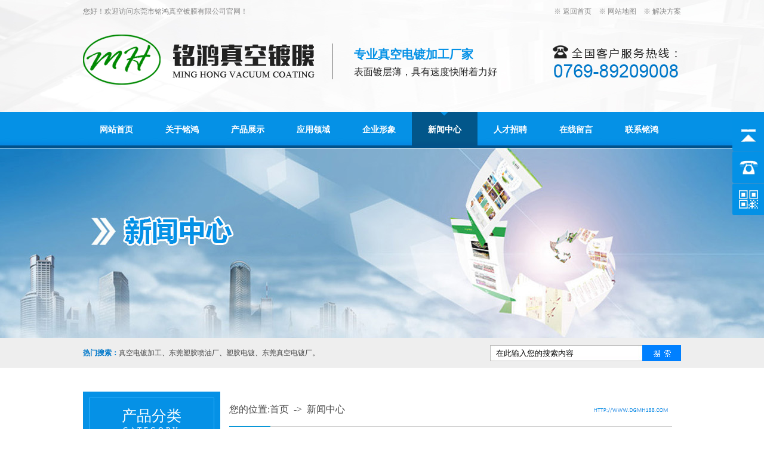

--- FILE ---
content_type: text/html
request_url: http://www.dgmh188.com/news_content-614047.html
body_size: 7731
content:
<!DOCTYPE html PUBLIC "-//W3C//DTD XHTML 1.0 Transitional//EN" "http://www.w3.org/TR/xhtml1/DTD/xhtml1-transitional.dtd">
<html xmlns="http://www.w3.org/1999/xhtml">
<head>
<meta http-equiv="Content-Type" content="text/html; charset=utf-8" />
<title>塑胶零件和塑胶常用溶液-东莞市铭鸿真空镀膜有限公司</title>
<meta name="keywords" content="塑胶零件,塑胶,东莞塑胶" />
<meta name="description" content="塑胶零件和塑胶常用溶液,零件设计必须满足来自于零件制造端的要求，对通过注塑加工工艺而获得的塑胶件也是如此。在满足产品功能、质量以及外观等要求下，塑胶件设计必须使得注塑模具加工简单" />
<!--mobanhtml/mindexcn!@#"-->
<!--"css"-->

                
                <link href="cssjs/newsrelated.css" rel="stylesheet" type="text/css" />
                <link charset="utf-8" href="cssjs/indexcss.css" rel="stylesheet" type="text/css"  />
                <script language="JavaScript" type="text/javascript" src="cssjs/indexjs.js"></script>
                <link href="cssjs/headcss.css" rel="stylesheet" type="text/css" />
                
                    <script>
                        var uaTest = /Android|webOS|Windows Phone|iPhone|ucweb|ucbrowser|iPod|BlackBerry/i.test(navigator.userAgent.toLowerCase());
                        var touchTest = 'ontouchend' in document;
                        if(uaTest && touchTest){
                            window.location.href='http://m.dgmh188.com';
                        }

                    </script>
                    
                <!--商铺装修管理-->
            

</head>

<body onload="themax();init();">
<!--mobanhtml/mhead!@#"-->
<link href="cssjs/allbag.css" type="text/css" rel="stylesheet" />
<!--欢迎进入-->
<div id="hyjr">
  <div class="hyjr_kz">
    <div class="hyjr_zt1">
    您好！欢迎访问东莞市铭鸿真空镀膜有限公司官网！ </div>
    <div class="hyjr_zt">
　　※   <a href="/">返回首页</a>　※   <a href="sitemap.htm" target="_blank">网站地图</a>　※   <a href="dgweb-112813.html" target="_blank">解决方案</a>
      </div>
    </div>   
<div class="clear"></div>    
<!--抬头/-->
<div id="top_b">
<ul>
<li class="kds1"><a href="/"><img src="//memberpic.114my.com.cn/dgmh188/uploadfile/image/20170722/20170722115535_216792210.png" alt="logo" /></a></li>
<li class="kds2"><img src="//memberpic.114my.com.cn/dgmh188/uploadfile/image/20170722/20170722115840_1103047215.png" alt="东莞市铭鸿真空镀膜有限公司" /></li>
<li class="kds3"><div class="font">专业真空电镀加工厂家</div>表面镀层薄，具有速度快附着力好</li>
<li class="kds4"><img src="//memberpic.114my.com.cn/dgmh188/uploadfile/image/20170722/20170722120650_752608522.png" alt="全国客户服务热线：0769-89209008" title="全国客户服务热线：0769-89209008" /></li>
</ul>
<div class="clear"></div>
</div>
</div>

<!--/导航-->
<div id="nav_bg">
<div id="nav">
<ul>
<li><a href="./">网站首页</a></li>
<li id="nav1"><a href="company.html">关于铭鸿</a></li>
<li id="nav2"><a href="products.html">产品展示</a></li>
<li id="nav3"><a href="dgweb-113038.html">应用领域</a></li>
<li id="nav4"><a href="dgweb-113039.html">企业形象</a></li>
<li id="nav5"><a href="news.html">新闻中心</a></li>
<li id="nav6"><a href="job.html">人才招聘</a></li>
<li id="nav7"><a href="feedback.html">在线留言</a></li>
<li id="nav8"><a href="dgweb-113040.html">联系铭鸿</a></li>
</ul>
<div class="clear"></div>
</div>
</div>
<!--此段JS必须放置在导航代码以下--> 
<script type="text/javascript">
// JavaScript Document
var curUrl = location.pathname.substr(1);
if(curUrl.indexOf("company")>-1){
document.getElementById('nav1').className=" a_nav";
};
if(curUrl.indexOf("products")>-1){
document.getElementById('nav2').className=" a_nav";
};
if(curUrl.indexOf("113038")>-1){
document.getElementById('nav3').className=" a_nav";
};
if(curUrl.indexOf("113039")>-1){
document.getElementById('nav4').className=" a_nav";
};
if(curUrl.indexOf("news")>-1){
document.getElementById('nav5').className=" a_nav";
};
if(curUrl.indexOf("job")>-1){
document.getElementById('nav6').className=" a_nav";
};
if(curUrl.indexOf("feedback")>-1){
document.getElementById('nav7').className=" a_nav";
};
if(curUrl.indexOf("113040")>-1){
document.getElementById('nav8').className=" a_nav";
};
</script>

<style type="text/css">
/*幻灯片*/
.focus {width:100%; height:318px; overflow:hidden; position:relative;margin-top:1px;}
.focus ul {height:318px; position:absolute;}
.focus ul li {float:left; width:100%; height:318px; overflow:hidden; position:relative; background:#000;}
.focus ul li div {position:absolute; overflow:hidden;}
.focus .btnBg {position:absolute; width:100%; height:20px; left:0; bottom:0; background:#000; display:none;}
.focus .btn {position:absolute; width:1002px; left:50%; margin-left:-501px; height:24px; bottom:36px; text-align:right;}
.focus .btn span {display:inline-block; _display:inline; _zoom:1; width:25px; height:24px; line-height:24px; text-align:center; _font-size:0; margin-left:5px; cursor:pointer; background:#ccc;}
.focus .btn span.on {background:#fff;}
.focus .preNext {width:45px; height:100px; position:absolute; top:100px; background:url(http://114my.cn.114.114my.net/cym/QQ-Flash/sprite.png) no-repeat 0 0; cursor:pointer;}
.focus .pre {left:0;}
.focus .next {right:0; background-position:right top;}
#banner{margin-top:0px; overflow:hidden;}
</style>
<!--banner-->
<div id="banner">
<script type="text/javascript" src="cssnew/jquery-1.11.3.min.js"></script>
<script type="text/javascript" src="cssnew/2015062457733705.js"></script>
<script type="text/javascript">
	$(document).ready(function(){
	  	$.focus("#focus001");
	});
</script>
<div class="focus" id="focus001">
		<ul>
			<li><a href="products.html" title="塑胶电镀"><div style="width:100%; height:318px; background:url(//memberpic.114my.com.cn/dgmh188/uploadfile/image/20170724/20170724193850_112173366.jpg) center no-repeat;"></div></a></li>
			<li><a href="products.html" title="东莞真空电镀厂"><div style="width:100%; height:318px; background:
url(//memberpic.114my.com.cn/dgmh188/uploadfile/image/20180813/20180813100224_1952716763.jpg) center no-repeat;"></div></a></li>
			<li><a href="products.html" title="东莞塑胶喷油厂"><div style="width:100%; height:318px; background:url(//memberpic.114my.com.cn/dgmh188/uploadfile/image/20180813/20180813100224_1675977056.jpg) center no-repeat;"></div></a></li>
		</ul>
</div>	
</div>   

<!--搜索/-->
<form name="form1" action="products_s.html" method="get" onSubmit="document.cookie='key_word=' + (encodeURIComponent (document.getElementById('infoname').value));" style="margin:0; padding:0; overflow:hidden;">
<div id="search_bg">
<div id="search_c">
<div id="search_l"><strong style="color:#0078ca;">热门搜索：</strong><a href="products-236950-236953-0.html">真空电镀加工</a>、<a href="products-236950-236954-0.html">东莞塑胶喷油厂</a>、<a href="products-236950-236952-0.html">塑胶电镀</a>、<a href="products-236955-0-0.html">东莞真空电镀厂</a>。</div>
<div id="search_r">
<ul>
<li style="width:255px; line-height:27px; background:url(//memberpic.114my.com.cn/yuezhongcheng/uploadfile/image/20170225/20170225141823_1845778777.jpg) no-repeat; height:27px;"><input name="infoname" class="input" id="infoname" size="13" value="在此输入您的搜索内容" onFocus="if(this.value=='在此输入您的搜索内容'){this.value='';this.style.color='#888'}" onBlur="if(this.value==''){this.value='在此输入您的搜索内容';this.style.color='#888'}" style="margin:0; margin-left:10px; width:240px; height:27px; line-height:27px; background:none; border:none; font-family:'Microsoft YaHei';"/></li>
<li style="width:33px; text-align:right;"><input type="image" name="imageField" src="//memberpic.114my.com.cn/dgmh188/uploadfile/image/20170722/20170722141300_1064697159.jpg" style="border:none;"></li>
</ul>
<div class="clear"></div>
</div>
<div class="clear"></div>
</div>
</div>
<script>
var reg=/key_word=([^;]+)/img;
var mc=reg.exec(document.cookie);
document.getElementById("infoname").value = decodeURIComponent(mc[1]);</script>
</form>
<!--mobanhtml/#webdh#/new-webdh##!"-->
<style type="text/css">
#banner{width:100%; margin-top:1px; height:318px; background:url(//memberpic.114my.com.cn/dgmh188/uploadfile/image/20170724/20170724195250_1967934897.jpg) center no-repeat;}
.focus{display:none;}

</style>
<!--mobanhtml/center!@#"-->

<div id="bodycon">
	<div id="left">
		<!--"../#innewclu!#/#left#/new-left##!"-->
		<style type="text/css">
/*产品分类*/
#Sort{ width:230px; float:left;overflow:hidden;}
#Sort_t{ width:230px; height:100px;background:url(//memberpic.114my.com.cn/dgmh188/uploadfile/image/20170722/20170722143828_731855789.jpg) center no-repeat;}
.Sort_h1{ font-size:25px; text-align:center;padding-top:28px; color:#fff; line-height:25px;}
.Sort_h1 font{ font-size:12px; letter-spacing:4px;}
#sor_k{ width:228px; height:600px; border:solid 1px #dedede; padding-top:10px;}
.product1_3{ width:208px; margin:0 auto; overflow:hidden;}

#classimgshow1{width:208px;height:60px;line-height:50px !important; border-bottom:1px solid #0;
background:url(//memberpic.114my.com.cn/dgmh188/uploadfile/image/20170722/20170722151317_920288804.jpg) no-repeat left; padding-left:60px !important;}
#classimgshow1 a{color:#f00;text-decoration:none;}

#classimgshow2{width:208px;height:60px;line-height:50px !important;
background:url(//memberpic.114my.com.cn/dgmh188/uploadfile/image/20170722/20170722151410_1819954115.jpg) no-repeat left !important;padding-left:40px !important;}
#classimgshow2 a{color:#0;text-decoration:none;}

.cpfldb{ width:230px; height:100px; background:url(//memberpic.114my.com.cn/dgmh188/uploadfile/image/20170722/20170722154847_1719466285.jpg) center no-repeat;}
.cpfldb_wz{ font-size:14px; color:#fff; text-align:center; padding-top:62px;}
.cpfldb_wz a{font-size:14px; color:#fff;}
.cpfldb_wz a:hover{font-size:14px; color:#ff0;}

</style>

<!--产品分类/-->

<div id="Sort">
    <div id="Sort_t">
    <div class="Sort_h1">产品分类<br>
<font>CATEGORY</font></div>
    </div>
    <div id="sor_k">
     <div class="product1_3"><style>

#classimgshow1{_width:208px;width:208px;_height:60px;
height:60px;_line-height:60px;line-height:60px; border-bottom:1px solid #0;
background:url(//memberpic.114my.com.cn/dgmh188/uploadfile/image/20170722/20170722151317_920288804.jpg) no-repeat left; _padding-left:15px;padding-left:15px;}

#classimgshow1 a{color:#fff;text-decoration:none;}

#classimgshow2{_width:193px; width:193px;_height:60px;
height:60px;_line-height:60px;line-height:60px;
background:url(//memberpic.114my.com.cn/dgmh188/uploadfile/image/20170722/20170722151410_1819954115.jpg) no-repeat left; _padding-left:20px;padding-left:20px;}

#classimgshow2 a{color:#0;text-decoration:none;}

.clear{height:0; overflow:hidden; clear:both;}

</style><div id='classimgshow1'>
<a href=products-236950-0-0.html#bodycontent>按产品品类分</a></div><div class="classimgshow2_cls">
<div id='classimgshow2'>
<a href='products-236950-236952-0.html#bodycontent'>塑胶电镀</a></div>
<div id='classimgshow2'>
<a href='products-236950-236953-0.html#bodycontent'>真空电镀</a></div>
<div id='classimgshow2'>
<a href='products-236950-236954-0.html#bodycontent'>磁控电镀</a></div></div><div class="clear"></div><div id='classimgshow1'>
<a href=products-236955-0-0.html#bodycontent>按应用行业分类</a></div><div class="classimgshow2_cls">
<div id='classimgshow2'>
<a href='products-236955-236957-0.html#bodycontent'>五金产品电镀</a></div>
<div id='classimgshow2'>
<a href='products-236955-236958-0.html#bodycontent'>小家电器壳电镀</a></div>
<div id='classimgshow2'>
<a href='products-236955-236959-0.html#bodycontent'>玩具壳电镀</a></div>
<div id='classimgshow2'>
<a href='products-236955-236960-0.html#bodycontent'>化妆品壳电镀</a></div>
<div id='classimgshow2'>
<a href='products-236955-236962-0.html#bodycontent'>其他产品电镀</a></div></div><div class="clear"></div></div>
</div>
    <div class="cpfldb">
    <div class="cpfldb_wz">
      <a href="feedback.html#bodycontent">马上订购>></a>
    </div>
    </div>
</div>
	</div>
    <div id="center">
		<!--"../#innewclu!#/content!newscontent#"-->
		
<strong class="strong_title"><font face='Webdings'>4</font>新闻中心</strong>

<div id="bodycontent" class="mianbxContent" style="height:25px;width:90%;text-align:right;">
您的位置:<a href="/">首页</a>
&nbsp;->&nbsp;
<a href="news.html">新闻中心</a>
</div>
                
  <div id="bodycontent">

    <div style="width:742px;height:30px;" class="news_content_title">
        <h3 style="color:;margin:0pt 0pt 0pt 0pt;">
        <strong>塑胶零件和塑胶常用溶液</strong>
        </h3><hr width="95%" size="1" noshade>
    </div>

    <div style="width:742px; text-align:left; line-height:180%;" class="news_content_body">
        <div style=" width:100%; margin:0 auto; line-height:30px; font-size:14px;">
　　零件设计<br>
　　零件设计必须满足来自于零件制造端的要求，对通过注塑加工工艺而获得的塑胶件也是如此。在满足产品功能、质量以及外观等要求下，塑胶件设计必须使得注塑模具加工简单、成本低，同时零件注塑时间短、效率高、零件缺陷少、质量高，这就是面向注塑加工的设计。本节将详细介绍塑胶件设计指南，使得塑胶件设计是面向注塑加工的设计。<br>
　　由于注塑加工涉及到注塑模具的制作，面向注塑加工的设计显得更为重要。注塑模具的制作和修改费时费力，在塑胶件的成本中，注塑模具的成本占有很大的比例，一套模具的成本少则上万元，多则几十万元。当注塑模具制造完成后，如果零件设计发生修改，注塑模具就需要作相应的修改，这势必会带来模具成本的上升。而有些时候因为模具结构的关系，注塑模具无法进行修改，只能重新设计制造一副新的模具，那么带来的成本和时间上的损失就更无法衡量了。<br>
　　常用溶液<br>
　　塑胶喷油常用9大溶液：一、白火酒。二、白电油。三、202药水。四、207药水。五、化白水。六、303天拿水。七、333天拿水。八、哥罗芳。九、环已酮。<br>
　　溶液浅析：<br>
　　1、白火酒：用于清洁胶件外表污渍、消毒，运用时防止接触金属。<br>
　　2、白电油：用于清洁胶件和金属外表污渍、油渍，对某种胶件产生脱水作用（与HI.ABS起化学作用）。<br>
　　3、202药水：溶解HI类胶件，用于粘合HI类胶件稀释万能胶。<br>
　　4、207药水：溶解ABS类胶件，用于粘合ABS类胶件（对PP.HDPE类不起化学作用）。<br>
　　5、化白水：去除油污、污渍，但对多数胶件构造组织有毁坏作用，产生龟裂（对PP类不起化学作用）<br>
　　6、303天拿水：用于硬胶油稀释。<br>
　　7、333天拿水：用于软胶油稀释（PVC水），溶解PVC料。<br>
　　8、哥罗芳：溶解亚加力料，挥发性强，有麻醉作用。<br>
　　9、环已酮：高沸点溶液，溶解力特强，慢干，具防潮作用。</div>
	</div>

    <div style="width:742px; text-align:right; line-height:180%;" class="news_content_back">
         <a href="javascript:history.go(-1)">[返回]</a>&nbsp;&nbsp;&nbsp;
    </div>

  </div>

 <div id="bodycontent" style="text-align:left;" class="news_prev">
    上一篇:<a href=news_content-614003.html>真空电镀的适用范围和做法</a>
 </div>

 <div id="bodycontent" style="text-align:left;" class="news_next">
    下一篇:<a href=news_content-614037.html>塑料电镀的过程和配方</a>
 </div>

	</div>
    <div id="right">
		<!--"../#innewclu!#/#right#/new-right##!"-->
		
	</div>
	<div class="clear"></div>
</div>
<!--mobanhtml/copy!@#"-->
<div id="copy"><div class="clear"></div>
</div>
<div style="height:40px;"></div>
<!--底部-->
<div id="skdb">
<div id="jmbbzt">
    <div class="dbdh">
<div class="dbdh_wz1">
<div class="dbdh_wz11"><a href="company.html"><span style="color:#fff;">关于我们</span></a></div>
<a href="company.html">公司简介</a><br>
<a href="dgweb-113038.html">应用领域</a><br>
<a href="dgweb-113039.html">企业形象</a><br>
<a href="dgweb-114427.html">合作客户</a><br>
<a href="job.html">人才招聘</a><br>
<a href="feedback.html">在线留言</a><br>
<a href="dgweb-113040.html">联系铭鸿</a><br>
</div>
 
<div class="dbdh_wz2">
<div class="dbdh_wz11"><a href="products.html"><span style="color:#fff;">产品展示</span></a></div>
<a href="products-236950-236952-0.html">塑胶电镀</a><br>
<a href="products-236950-236953-0.html">真空电镀</a><br>
<a href="products-236950-236954-0.html">磁控电镀</a><br>
<a href="products-236955-236957-0.html">五金产品电镀</a><br>
<a href="products-236955-236958-0.html">小家电器壳电镀</a><br>
<a href="products-236955-236960-0.html">玩具壳电镀</a><br>
<a href="products-236955-236961-0.html">化妆品壳电镀</a><br>
<a href="products-236955-236962-0.html">其他产品电镀</a><br>
</div>
<div class="dbdh_wz3">
<div class="dbdh_wz11"><a href="news.html"><span style="color:#fff;">新闻动态</span></a></div>
<a href="news.html">新闻中心</a><br>
<a href="dgweb-112812.html">行业资讯</a><br>
<a href="dgweb-112813.html">解决方案</a><br>
</div>
</div>
<div class="dbxt"></div>
    <div class="dblx">
    联系我们<br>
<div style="font-size:14px; color:#888; margin-bottom:10px; margin-top:10px;">销售咨询热线：</div>
<div style="font-size:18px; color:#888;">0769-89209008</div>  
<div style="font-size:14px; color:#fff; margin-bottom:10px; margin-top:30px;">24小时服务专线：</div>
<div style="font-size:18px; color:#888; margin-bottom:10px; margin-top:5px;">13922912593</div>
<div style="font-size:14px; color:#fff; margin-bottom:10px; margin-top:30px;">电子邮箱：</div>
<div style="font-size:18px; color:#888; margin-bottom:10px; margin-top:5px;">mtdm168@126.com</div>

    </div>

 <div class="dbwxewm">
 <img src="//memberpic.114my.com.cn/dgmh188/uploadfile/image/20250423/20250423083426_635480180.png" alt="" />
 </div>
 <div class="clear"></div>
 </div>
 <div class="ttxt"></div>
<div class="clear"></div>
</div>
<!--底部-->
<div id="sdzdb">
<div id="zdb">
<div id="zdb_zt">
Copyright © 2017 东莞市铭鸿真空镀膜有限公司 版权所有违权必究 访问量:<script language="javascript" src="http://login.114my.cn/webfwl.asp?member=dgmh188"></script> 技术支持【<a href="http://copyright.114my.net" target="_blank">东莞网站建设</a>】【<a href="guanli.htm" target="_blank">后台管理</a>】【<a href="sitemap.xml" target="_blank">GMAP</a>】【<a href="http://beian.miit.gov.cn/" target="_blank">粤ICP备17095593 </a>】<a href="https://tongji.baidu.com/web/welcome/ico?s=596a6ddcb4ecfd0045736066f0490e89" target="_blank">百度统计</a>　【<a href="javascript:scroll(0,0)">返回顶部</a>】
</div>
</div>
</div>
<script>
var _hmt = _hmt || [];
(function() {
  var hm = document.createElement("script");
  hm.src = "https://hm.baidu.com/hm.js?596a6ddcb4ecfd0045736066f0490e89";
  var s = document.getElementsByTagName("script")[0]; 
  s.parentNode.insertBefore(hm, s);
})();
</script>
                <style type="text/css">
/*浮动QQ*/
.back-top-container {
  display: block;
  position: fixed;
  right: 50px;
  bottom: 50px;
  cursor: pointer; 
z-index: 99999;}

.back-top {
  opacity: 0.8;
  width: 32px;
  height: 32px;
  z-index:10000000;
  background: #868686 url(//memberpic.114my.com.cn/dgmh188/uploadfile/image/20170909/20170909203125_392139874.png) center center no-repeat; }
  .back-top:hover {
    opacity: 1; }

.back-top-text {
  margin-top: 3px;
  padding-left: 7.5px;
  width: 32px;
  border: 1px solid #000;
  border-radius: 5px;
  background: #fff; }
  
.back-top:hover {
opacity: 1; }
.yb_conct {
  position: fixed;
  z-index: 9999999;
  top: 200px;
  right: -127px;
  cursor: pointer;
  transition: all .3s ease; }
  .yb_conct a {
    color: #fff;
    text-decoration: none; }
    .yb_conct a:hover {
      color: #FF0; }

.yb_bar ul li {
  width: 180px;
  height: 53px;
  font: 16px/53px 'Microsoft YaHei';
  color: #fff;
  text-indent: 54px;
  margin-bottom: 1px;
  border-radius: 3px;
  transition: all .5s ease;
  overflow: hidden; }

.yb_bar .yb_top {
  background: #0491e6 url(//memberpic.114my.com.cn/dgmh188/uploadfile/image/20170909/20170909203125_392139874.png) no-repeat 0 0; }

.yb_bar .yb_phone {
  background: #0491e6 url(//memberpic.114my.com.cn/dgmh188/uploadfile/image/20170909/20170909203125_392139874.png) no-repeat 0 -57px; }

.yb_bar .yb_QQ {
  text-indent: 0;
  background: #0491e6 url(//memberpic.114my.com.cn/dgmh188/uploadfile/image/20170909/20170909203125_392139874.png) no-repeat 0 -113px; }

.yb_bar .yb_ercode {
  /*height:200px;*/
  background: #0491e6 url(//memberpic.114my.com.cn/dgmh188/uploadfile/image/20170909/20170909203125_392139874.png) no-repeat 0 -169px; }

.hd_qr {
  padding: 0 29px 25px 29px; }


.yb_QQ a {
  display: block;
  text-indent: 54px;
  width: 100%;
  height: 100%;
  color: #fff; }
</style>

<!--右侧浮动QQ/-->
<script src="cssnew/gototop.js"></script>

<div class="back-top-container" id="gotop">
		<div class="yb_conct">
		  <div class="yb_bar">
			<ul>
			  <li class="yb_top">返回顶部</li>
			  <li class="yb_phone"><a href="tel:0769-28633091" title="立即拨打">0769-89209008</a></li>
			 
		
                <li class="yb_ercode" style="height: 53px;">APP二维码 <br>
				<img class="hd_qr" width="125px"  src="//memberpic.114my.com.cn/dgmh188/uploadfile/image/20170909/20170909203052_1845740967.png" alt="APP二维码"> </li>
			</ul>
		  </div>
		</div>
	</div>
            
</body>
</html>

--- FILE ---
content_type: text/css
request_url: http://www.dgmh188.com/cssjs/allbag.css
body_size: 5233
content:
/*共用*/
body{ width:100%;font-size:12px; background:#FFF; -webkit-font-smoothing:antialiased; -moz-osx-font-smoothing:grayscale; font-family:"Microsoft Yahei"; color:#484848;}
div{margin: 0px; padding: 0px;}
span,p{margin: 0px; padding: 0px;}
h1,h2,h3,h4,h5,h6{margin: 0px; padding: 0px;}
img{margin: 0px; padding: 0px;}
dl,dt,dd,ol,ul,li{margin: 0px; padding: 0px; list-style: none;}
img{border-right-width: 0px;border-top-width: 0px;border-bottom-width: 0px;border-left-width: 0px;}
from,input,select{margin: 0px; padding: 0px;}
.clear{clear:both; font-size:0px; overflow:hidden; height :0px;}
a{color: #484848; text-decoration: none;}
a:hover{color: #f00;text-decoration: none;}
.border_bg{width:auto; height:auto; margin:0 auto;}
.cp img{border:1px solid #bbb; padding:4px;}
.cp img:hover{border:1px solid #0491e6; padding:4px;}
input,button,select,textarea{outline:none} 
.font_1{font-size:16px; color:#333;}
#copy{ display:none;}
.totalwidth {width:1002px; margin:0 auto; height:auto;}
.totalwidthpercent {width:100%; margin:0 auto;}	
.fl{ float:left;}
.fr{ float:right;}	
#top_cp,#top_jj,#jz_qaun,#xinwen{width:1002px; margin:0 auto; padding-bottom:20px;}

.totalwidth {width:1002px; margin:0 auto; height:auto;}	
.totalwidthpercent {width:100%; margin:0 auto;}
.fl{float:left;}
.fr{float:right;}
.float_l{float:left;}
.float_r{float:right;}
dl,dt,dd{
	margin: 0px; padding: 0px; list-style: none;}

/*共同结束*/

/*欢迎进入*/
#hyjr{ width:100%; height:188px; background:url(https://memberpic.114my.com.cn/dgmh188/uploadfile/image/20170722/20170722114540_917247659.jpg) center no-repeat;}
.hyjr_kz{ width:1002px; margin:0 auto;}
.hyjr_zt1{ font-size:12px; color:#888; line-height:38px; float:left;}
.hyjr_zt{ font-size:12px; color:#888; height:38px; line-height:38px; float:right;}
.hyjr_zt a{ font-size:12px; color:#888; line-height:38px;}
.hyjr_zt a:hover{ font-size:12px; color:#0491e6; line-height:38px;}

/*抬头*/
#top_b{width:1002px; margin:0 auto; height:160px; margin-top:20px;}
#top_b li{float:left;}
#top_b .kds1{width:150px;}
#top_b .kds2{width:279px; padding-top:15px;}
#top_b .kds3{width:330px; padding-top:18px;line-height:30px; font-size:16px; color:#222; padding-left:25px;}
#top_b .kds3 .font{font-size:20px;color:#0491e6; font-weight:bold;}
#top_b .kds4{padding-top:18px;}

/*导航*/
#nav_bg{width:100%; height:60px; background:url(https://memberpic.114my.com.cn/dgmh188/uploadfile/image/20170722/20170722135646_603460301.jpg);}
#nav{width:1000px; height:60px; margin:0 auto;}
#nav li{float:left; text-align:center; width:110px;}
#nav ul li a{color: #fff; text-decoration: none; font-size:14px; font-weight:bold; width:110px; line-height:60px; height:60px; text-align:center; display:block;}
#nav ul li a:hover{color:#fff; text-decoration: none; font-size:14px; font-weight:bold; background:url(https://memberpic.114my.com.cn/dgmh188/uploadfile/image/20170722/20170722135816_1980564666.png);}
#nav .a_nav a{display:block; font-size:14px;width:110px; line-height:60px; color:#fff; background:url(https://memberpic.114my.com.cn/dgmh188/uploadfile/image/20170722/20170722135816_1980564666.png);}

/*幻灯片*/
.focus {width:100%; height:468px; overflow:hidden; position:relative;margin-top:1px;}
.focus ul {height:468px; position:absolute;}
.focus ul li {float:left; width:100%; height:468px; overflow:hidden; position:relative; background:#000;}
.focus ul li div {position:absolute; overflow:hidden;}
.focus .btnBg {position:absolute; width:100%; height:20px; left:0; bottom:0; background:#000; display:none;}
.focus .btn {position:absolute; width:1002px; left:50%; margin-left:-501px; height:24px; bottom:36px; text-align:right;}
.focus .btn span {display:inline-block; _display:inline; _zoom:1; width:25px; height:24px; line-height:24px; text-align:center; _font-size:0; margin-left:5px; cursor:pointer; background:#ccc;}
.focus .btn span.on {background:#fff;}
.focus .preNext {width:45px; height:100px; position:absolute; top:200px; background:url(http://114my.cn.114.114my.net/cym/QQ-Flash/sprite.png) no-repeat 0 0; cursor:pointer;}
.focus .pre {left:0;}
.focus .next {right:0; background-position:right top;}
#banner{margin-top:0px; overflow:hidden;}

/*搜索*/
#search_bg{width:100%; background:#eeeeee; height:50px; color:#222;margin-bottom:40px;}
#search_c{width:1002px; margin:0 auto; height:50px;}
#search_l{width:670px; float:left; line-height:50px;}
#search_r{width:320px; float:right; padding-top:12px;}
#search_r li{float:left;}

/*合作客户*/
.hekh{ background:url(https://memberpic.114my.com.cn/xinchenjg/uploadfile/image/20170811/20170811194434_2070763653.png) center no-repeat; height:68px; text-align:center; font-size:24px; font-weight:bold; color:#0491e6; line-height:37px;}
.hekh font{ font-size:14px; font-weight:normal; text-transform:uppercase; }
.hekh span{ display:block; font-size:18px; color:#333; font-weight:normal;}
.xchekh1{ width:1002px; margin:0 auto; margin-top:35px;}
.xchekh11{ background:url(https://memberpic.114my.com.cn/xinchenjg/uploadfile/image/20170811/20170811190129_726836163.png) center no-repeat; width:50px; height:50px; margin-top:42px;}
.xchekh12{ margin-left:19px;}
.xchekh13{ background:url(https://memberpic.114my.com.cn/xinchenjg/uploadfile/image/20170811/20170811190129_1262126697.png) center no-repeat; width:50px; height:50px; margin-top:42px;}

/*产品分类*/
#cpzt{ width:1002px; margin:0 auto;overflow:hidden;}
#Sort{ width:230px; float:left;overflow:hidden;}
#Sort_t{ width:230px; height:100px;background:url(https://memberpic.114my.com.cn/dgmh188/uploadfile/image/20170722/20170722143828_731855789.jpg) center no-repeat;}
.Sort_h1{ font-size:25px; text-align:center;padding-top:28px; color:#fff; line-height:25px;}
.Sort_h1 font{ font-size:12px; letter-spacing:4px;}
#sor_k{ width:228px; height:600px; border:solid 1px #dedede; padding-top:10px;}
.product1_3{ width:208px; margin:0 auto; overflow:hidden;}

#classimgshow1{width:208px;height:60px;line-height:50px !important; border-bottom:1px solid #0;
background:url(https://memberpic.114my.com.cn/dgmh188/uploadfile/image/20170722/20170722151317_920288804.jpg) no-repeat left; padding-left:60px !important;}
#classimgshow1 a{color:#f00;text-decoration:none;}

#classimgshow2{width:208px;height:60px;line-height:50px !important;
background:url(https://memberpic.114my.com.cn/dgmh188/uploadfile/image/20170722/20170722151410_1819954115.jpg) no-repeat left !important;padding-left:40px !important;}
#classimgshow2 a{color:#0;text-decoration:none;}

.cpfldb{ width:230px; height:100px; background:url(https://memberpic.114my.com.cn/dgmh188/uploadfile/image/20170722/20170722154847_1719466285.jpg) center no-repeat;}
.cpfldb_wz{ font-size:14px; color:#fff; text-align:center; padding-top:64px;}
.cpfldb_wz a{font-size:14px; color:#fff;}
.cpfldb_wz a:hover{font-size:14px; color:#ff0;}

/*产品展示*/
#right_r{width:742px;float:right;overflow:hidden;}
#right_bj{ width:742px; height:80px; background:url(https://memberpic.114my.com.cn/dgmh188/uploadfile/image/20170722/20170722161434_645321526.png) center no-repeat;overflow:hidden; float:right;}
.h_top1{width:245px; font-size:26px; float:left; padding-top:5px;}
.h_top2{ width:245px; font-size:14px; float:left; color:#888;}
.h_top3{ float:right; font-size:12px; padding-top:30px; padding-right:10px; color:#FFF;}
.h_top3 a{ float:right; font-size:12px; color:#FFF;}
.h_top3 a:hover{ float:right; font-size:12px;color:#ff0;}
#chanpin_b{ width:742px;padding-top:10px;overflow:hidden; float:right;}
#chanpin_b span{line-height:47px; background:#eaeaea; width:239px !important; margin:0 auto !important; margin-bottom:10px !important; margin-top:6px !important;font-size: 14px;}
#chanpin_b span a{line-height:47px; background:#eaeaea; display:block; height:47px; width:239px !important; margin:0 auto !important; margin-bottom:10px !important; margin-top:6px !important;font-size: 14px; }
#chanpin_b span a:hover{background:#0491e6; color:#fff; height:47px; line-height:47px; width:239px !important; margin:0 auto !important; margin-bottom:10px !important; margin-top:6px !important;font-size: 14px; }
#chanpin_b td br{ display:none;}

.beijing { width:230px; height:173px; position:absolute; top:0px; z-index:100; padding-left:1px;}
#chanpin_b td{ position:relative}

/*优势*/
#youshibj{ width:100%;background:url(https://memberpic.114my.com.cn/dgmh188/uploadfile/image/20170724/20170724092337_614630614.jpg) no-repeat; height:150px; margin-top:30px;}
#youshizt{ width:1002px; margin:0 auto; height:150px;background:url(https://memberpic.114my.com.cn/dgmh188/uploadfile/image/20180813/20180813103252_2042834579.png) center no-repeat;}
.ystt{ width:735px;float:left;}
.ystt_zx{text-align:center; font-size:18px; color:#0491e6;line-height:150px; margin-top:26px; margin-left:110px;}
.ystt_zx a{font-size:18px; color:#0491e6;}
.ystt_zx a:hover{font-size:18px; color:#f00;}
.ysttyb{ width:265px;float:right; }
.ysybwz{font-size:18px; color:#fff; text-align:center; padding-top:26px; height:70px;}
.zlzx{ width:148px; height:28px; border:1px solid #fff; border-radius:20px;text-align:center; font-size:16px; color:#fff; line-height:28px; margin-left:55px;}
.zlzx a{  font-size:16px; color:#fff;}
.zlzx a:hover{  font-size:16px; color:#ff0;}
#youshit{ width:100%; background:url(https://memberpic.114my.com.cn/dgmh188/uploadfile/image/20170724/20170724093436_1903533244.jpg) center no-repeat; height:147px;}
.youshit_sd{ width:1002px;margin:0 auto; }
.youshit_nr{text-align:center; font-size:16px; color:#fff; padding-top:95px;}
#youshi1{ width:100%; height:298px; background:url(https://memberpic.114my.com.cn/dgmh188/uploadfile/image/20170724/20170724094516_1477659909.jpg) center no-repeat;}
.ysyzt{ width:1002px; margin:0 auto;}
.sdngg{ width:574px; text-align:center;font-size:20px; color:#222; font-weight:bold; padding-top:38px; height:40px;}
.sdngg_yw{width:574px; text-align:center;font-size:12px; color:#888; height:48px;}
.ynry{width:470px;font-size:14px; color:#888; line-height:30px; padding-left:60px;}

#youshi2{ width:100%; height:334px; background:url(https://memberpic.114my.com.cn/dgmh188/uploadfile/image/20170724/20170724101328_1696310412.jpg) center no-repeat;}
.ysezt{width:1002px; margin:0 auto;}
.yseztyb{ float:right;}
.cplbd{ width:575px;text-align:center;font-size:20px; color:#222; font-weight:bold; padding-top:60px; height:40px;}
.pwjh_yw{width:585px; text-align:center;font-size:12px; color:#888; height:46px;}
.ysenr{width:450px;font-size:14px; color:#888; line-height:30px; padding-left:100px;}

#youshi3{ width:100%; height:282px; background:url(https://memberpic.114my.com.cn/dgmh188/uploadfile/image/20170724/20170724103346_1957398169.jpg) center no-repeat;}
.ysszt{ width:1002px; margin:0 auto;}
.jgxz{ width:574px; text-align:center;font-size:20px; color:#222; font-weight:bold; padding-top:38px; height:40px;}
.jgxz_yw{width:574px; text-align:center;font-size:12px; color:#888; height:48px;}
.yssnr{width:470px;font-size:14px; color:#888; line-height:30px; padding-left:60px;}

#youshi4{ width:100%; height:340px; background:url(https://memberpic.114my.com.cn/dgmh188/uploadfile/image/20170724/20170724104613_724907203.jpg) center no-repeat;}
.zhszt{width:1002px; margin:0 auto;}
.yseztyb{ float:right;}
.kjgx{ width:575px;text-align:center;font-size:20px; color:#222; font-weight:bold; padding-top:71px; height:40px;}
.kjgx_yw{width:585px; text-align:center;font-size:12px; color:#888; height:46px;}
.fwnr{width:450px;font-size:14px; color:#888; line-height:30px; padding-left:100px;}

/*应用领域*/
#yydbj{ width:100%; background:#d6f0ff; padding:30px 0px 30px 0px;}
.ttzt{ width:1002px; margin:0 auto; height:60px;background:url(https://memberpic.114my.com.cn/dgmh188/uploadfile/image/20170724/20170724112435_945358579.png) center no-repeat;}
.mhyyly{ height:60px; line-height:62px; font-size:25px; font-weight:bold; padding-left:30px; float:left;}
.mhyyly font{ font-size:22px; color:#8facbd; padding-left:10px;}
.mhgd{ float:right; line-height:62px; font-size:16px; color:#222;}
.mhgd a{font-size:16px; color:#222;}
.mhgd a:hover{font-size:16px; color:#0491e6;}

.totalwidth{ width:1002px; margin:0 auto;}

.cpzs_r{ width:1002px; margin:0 auto;}
.cpzs{ font-size:15px; color:#fff; float: right; padding-top:28px; width:137px; text-align:center; line-height:24px;}
.cpzs1{ font-size:15px; color:#fff; float:left; padding-top:28px; width:137px; text-align:center; line-height:24px;}

.tabcon{width:1002px !important; height:502px; border-top:none; clear:both; padding-top:20px;}
.dis{display:none;}

.cpnr1{ padding-bottom:20px;}
.cpnr_z{
	width:320px;
	height:240px;
	overflow: hidden;
	float: left;
	margin-right:18px;
}
.cpnr_y{
	width:320px;
	float: left;
	margin-right:20px;
	margin-bottom:20px;
	height:240px;
}
.cpnr_o{ width:320px; float: left;height:240px;margin-bottom:20px;}

#anli  .ying1_1:hover{background:#ff9000; }
.ying3{  float:left; overflow:hidden; }
.ying31{ margin-left:30px; }
.ylink_x, .ylink_y { display: block; position: absolute; background: #fff; z-index: 111; }
.ylink_y { height:0px; width: 2px; transition:0.35s ease all; }
.ylink_x{ width:0px; height:2px; transition:0.35s ease all; }
.cpnr_z:hover .ylink_y { height:220px; width: 2px; }
.cpnr_z:hover .ylink_x{ width:302px; height:2px; }

.cpnr_y:hover .ylink_y,.cpnr_o:hover .ylink_y { height:222px; width: 2px; }
.cpnr_y:hover .ylink_x,.cpnr_o:hover .ylink_x{ width:304px; height:2px; }
.cpnr_o:hover .ylink_y { height:222px; width: 2px; }
.cpnr_o:hover .ylink_x{ width:304px; height:2px; }
.ying3 a img{ transition:0.35s ease all; }
.ying3:hover a img{ transform: scale(1.2); transition:1.3s ease all;}
.yl_left { left: 8px; }
.yl_right{ right: 8px; }
.yl_top{ top:8px}
.yl_bottom{ bottom:8px}
.ying3 > a { display: block; position: relative; }
.ying3 > a > p { text-align: center; display: block; position: absolute; top: 0; left: 0; width:100%; line-height:240px; font-size: 12px; color: #fff; text-indent:10em; background:#666; background: rgba(0,0,0,0.45); opacity: 0; filter: alpha(opacity=0); transition:0.3s ease all; }
.cpnr_z > a > p {line-height:602px}
.ying3:hover > a > p{ opacity: 1; filter: alpha(opacity=100); text-indent:0em;font-size:18px; }

/*简介*/
#tjianj{ width:1002px; margin:0 auto;height:50px;background:url(https://memberpic.114my.com.cn/dgmh188/uploadfile/image/20170724/20170724135919_1203986807.png) center no-repeat; margin-top:30px;}
.gymh{height:50px; line-height:50px; font-size:18px; color:#0491e6; float:left; font-weight:bold;}
.gymh font{font-size:12px; color:#222; padding-left:5px; font-weight:normal;}
.gymhgd{ float:right; line-height:50px; font-size:12px; color:#222;}
.gymhgd a{font-size:12px; color:#222;}
.gymhgd a:hover{font-size:12px; color:#0491e6;}
#jianjie{ width:1002px; margin:0 auto; margin-top:10px;}
.jjtpz{ width:530px; height:284px; float:left;}
.jjgsnr{ float:right; width:470px;font-size:14px; color:#888; line-height:30px;}
.jjgsnr a{font-size:12px; color:#888;}
.jjgsnr a:hover{font-size:12px; color:#0491e6;}
.gsmckz{ font-size:18px; color:#000; font-weight:bold; margin-bottom:10px;}

/*企业形象*/
#qiyexxt{ width:1002px; margin:0 auto;height:30px;background:url(https://memberpic.114my.com.cn/dgmh188/uploadfile/image/20170724/20170724143623_545027644.jpg) center no-repeat; margin-top:30px;}
.qyyw{text-align: center; font-size:18px; color:#0491e6;}
.qyyw font{ font-size:14px; color:#888;}
#jyjd_jt{ width:1002px; margin:0 auto; margin-top:15px;}
.jyjd_z{ width:35px; height:75px; background:url(https://memberpic.114my.com.cn/dgmh188/uploadfile/image/20170724/20170724145448_1095441645.jpg) no-repeat; float:left; margin-top:60px; margin-right:7px;}
.jyjd_g{ width:910px; height:196px;; float:left; margin-left:3px;}
.jyjd_g a{ color:#222}
.jyjd_g a:hover{color:#f89600}
.jyjd_y{ width:35px; height:75px; background:url(https://memberpic.114my.com.cn/dgmh188/uploadfile/image/20170724/20170724145402_1781605574.jpg) no-repeat; float:right; margin-top:60px;}

/*新闻*/
#xinwen { width:100%;height:670px; background:#ededed; margin-top:50px;}
.xinwen { width:490px; height:38px; background:url(https://memberpic.114my.com.cn/dgmh188/uploadfile/image/20170724/20170724154006_760290961.png) center no-repeat; line-height:38px; margin-top:30px;}
.xinwen_a { width:200px; font-size:18px; color:#0491e6; float:left;}
.xinwen_b { width:80px; font-size:12px; color:#424242; text-align:center; float:right;}
.xinwen1 { width:490px; height:557px; background:url(https://memberpic.114my.com.cn/dgmh188/uploadfile/image/20170724/20170724153051_628687788.jpg) center no-repeat; margin-top:27px; float:left;}
.xinwen2 { width:490px; height:557px; background:url(https://memberpic.114my.com.cn/dgmh188/uploadfile/image/20170724/20170724153644_1241562448.jpg) center no-repeat; margin-top:27px; float:right;}

.xinwen3 { width:420px; height:auto; margin-top:230px; margin-left:28px;}
.xinwen33 { width:420px; height:auto; margin-top:230px; margin-left:28px;}
.xinwen3_a { width:420px; height:auto; font-size:15px; color:#0e0e0e;  }
.xinwen3_a a{ font-size:15px; color:#0e0e0e;  }
.xinwen3_a  a:hover{ font-size:15px; color:#0491e6;  }
.xinwen3_b { width:420px; height:auto; font-size:12px; color:#616161; line-height:25px; margin-top:10px; }
.xinwen3_c { width:420px; height:auto;  margin-top:55px; }

/*版权*/
#skdb{ width:100%; background:#282c2f; padding:50px 0px 0px 0px;}
#jmbbzt{ width:1002px; margin:0 auto;}
.dbdh{ float:left; width:450px; margin-top:20px; color:#888;}
.dbdh a{color:#888; font-size:12px;}
.dbdh a:hover{color:#ff0;font-size:12px;}
.dbdh_wz1{font-size:12px; line-height:30px; width:143px; text-align:center; float:left;}
.dbdh_wz11{ font-size:18px; padding-bottom:15px;}
.dbdh_wz11 a{ font-size:18px;}
.dbdh_wz11 a:hover{ font-size:18px;color:#ff0;}
.dbdh_wz2{font-size:12px; line-height:30px; width:143px; text-align:center; float:left;}
.dbdh_wz3{font-size:12px; line-height:30px; width:143px; text-align:center; float:left;}
.dbxt{ float:left;width:50px; height:301px; background:url(https://memberpic.114my.com.cn/dgmh188/uploadfile/image/20170724/20170724171051_1057059798.jpg) no-repeat; margin-top:28px;}
.dblx{float:left; width:200px;color:#fff; font-size:14px; padding-top:20px;}
.dbsjewm{float: left; padding-top:25px;}
.dbwxewm{float: right; padding-top:25px;}
.ttxt{ width:1002px; margin:0 auto;border:1px solid #404040;}
/*友情链接*/
.yqlj{ width:140px; font-size:18px;color:#fff;height:80px; float:left; line-height:80px;}
.yqlj a{color:#fff; font-size:18px;}
.yqlj a:hover{color:#0491e6; font-size:18px;}
.yqlj font{font-size:18px;color:#fff;}
.yqlj1{ width:850px; height:80px; float:right; line-height:70px;}

/*底部*/
#sdzdb{ width:100%; background:#0491e6;height:50px;}
#zdb{ width:1002px;font-size:12px; color:#fff; margin:0 auto; height:50px;}
#zdb_zt{font-size:12px;color:#fff; line-height:50px;}
#zdb_zt a{color:#fff;}
#zdb_zt a:hover{color:#ff0;}

/*小导航*/
.strong_title{ display:none;}
.mianbxContent{width: 742px !important; text-align: left !important; font-size: 16px !important; background:url(https://memberpic.114my.com.cn/dgmh188/uploadfile/image/20170725/20170725112731_87846925.jpg) no-repeat !important; height:60px !important; line-height:60px !important; margin-bottom:30px !important;}
.mianbxContent a{font-size: 16px !important; line-height:60px;}
.mianbxContent a:hover{font-size: 16px !important;}